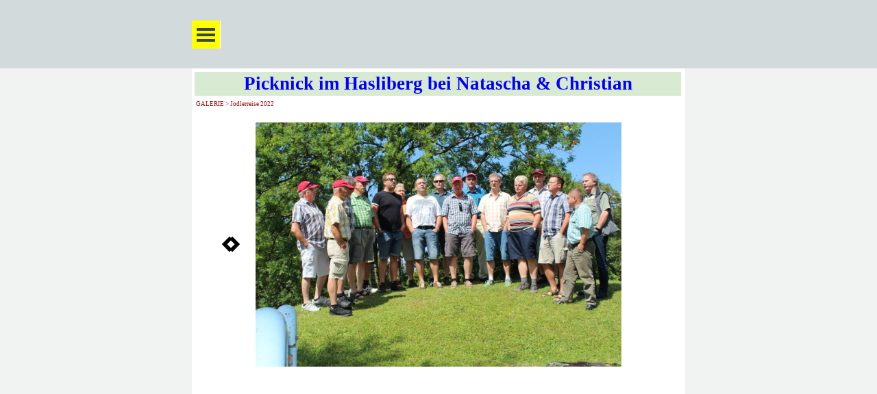

--- FILE ---
content_type: text/html
request_url: http://jodelchoerli-schindellegi.ch/picknick-im-hasliberg-bei--natascha---christian.html
body_size: 7162
content:
<!DOCTYPE html><!-- HTML5 -->
<html prefix="og: http://ogp.me/ns#" lang="de-DE" dir="ltr">
	<head>
		<title>Picknick im Hasliberg bei  Natascha &amp; Christian - Jodelchörli Schindellegi</title>
		<meta charset="utf-8" />
		<!--[if IE]><meta http-equiv="ImageToolbar" content="False" /><![endif]-->
		<meta name="author" content="Turi Huber" />
		<meta name="generator" content="Incomedia WebSite X5 Pro 2025.3.3 - www.websitex5.com" />
		<meta property="og:locale" content="de" />
		<meta property="og:type" content="website" />
		<meta property="og:url" content="http://jodelchoerli-schindellegi.ch/picknick-im-hasliberg-bei--natascha---christian.html" />
		<meta property="og:title" content="Picknick im Hasliberg bei  Natascha &amp; Christian" />
		<meta property="og:site_name" content="Jodelchörli Schindellegi" />
		<meta property="og:image" content="http://jodelchoerli-schindellegi.ch/favImage.png" />
		<meta property="og:image:type" content="image/png">
		<meta property="og:image:width" content="2887">
		<meta property="og:image:height" content="2881">
		<meta name="twitter:card" content="summary_large_image">
		<meta name="viewport" content="width=device-width, initial-scale=1" />
		
		<link rel="stylesheet" href="style/reset.css?2025-3-3-0" media="screen,print" />
		<link rel="stylesheet" href="style/print.css?2025-3-3-0" media="print" />
		<link rel="stylesheet" href="style/style.css?2025-3-3-0" media="screen,print" />
		<link rel="stylesheet" href="style/template.css?2025-3-3-0" media="screen" />
		<link rel="stylesheet" href="pcss/picknick-im-hasliberg-bei--natascha---christian.css?2025-3-3-0-638999583812235082" media="screen,print" />
		<script src="res/jquery.js?2025-3-3-0"></script>
		<script src="res/x5engine.js?2025-3-3-0" data-files-version="2025-3-3-0"></script>
		<script>
			window.onload = function(){ checkBrowserCompatibility('Der von Ihnen verwendete Browser unterstützt nicht die die Funktionen, die für die Anzeige dieser Website benötigt werden.','Der von Ihnen verwendete Browser unterstützt möglicherweise nicht die die Funktionen, die für die Anzeige dieser Website benötigt werden.','[1]Browser aktualisieren[/1] oder [2]Vorgang fortsetzen[/2].','http://outdatedbrowser.com/'); };
			x5engine.utils.currentPagePath = 'picknick-im-hasliberg-bei--natascha---christian.html';
			x5engine.boot.push(function () { x5engine.utils.imCodeProtection('Turi Huber'); });
			x5engine.boot.push(function () { x5engine.imPageToTop.initializeButton({}); });
		</script>
		<link rel="icon" href="favicon.png?2025-3-3-0-638999583811891357" type="image/png" />
		<script>x5engine.boot.push(function () {x5engine.analytics.setPageView({ "postUrl": "analytics/wsx5analytics.php" });});</script>

	</head>
	<body>
		<div id="imPageExtContainer">
			<div id="imPageIntContainer">
				<a class="screen-reader-only-even-focused" href="#imGoToCont" title="Überspringen Sie das Hauptmenü">Direkt zum Seiteninhalt</a>
				<div id="imHeaderBg"></div>
				<div id="imPage">
					<header id="imHeader">
						<h1 class="imHidden">Picknick im Hasliberg bei  Natascha &amp; Christian - Jodelchörli Schindellegi</h1>
						<div id="imHeaderObjects"><div id="imHeader_imMenuObject_01_wrapper" class="template-object-wrapper"><!-- UNSEARCHABLE --><a id="imHeader_imMenuObject_01_skip_menu" href="#imHeader_imMenuObject_01_after_menu" class="screen-reader-only-even-focused">Menü überspringen</a><div id="imHeader_imMenuObject_01"><nav id="imHeader_imMenuObject_01_container"><button type="button" class="clear-button-style hamburger-button hamburger-component" aria-label="Menü anzeigen"><span class="hamburger-bar"></span><span class="hamburger-bar"></span><span class="hamburger-bar"></span></button><div class="hamburger-menu-background-container hamburger-component">
	<div class="hamburger-menu-background menu-mobile menu-mobile-animated hidden">
		<button type="button" class="clear-button-style hamburger-menu-close-button" aria-label="Schließen"><span aria-hidden="true">&times;</span></button>
	</div>
</div>
<ul class="menu-mobile-animated hidden">
	<li class="imMnMnFirst imPage" data-link-paths=",/index.html,/">
<div class="label-wrapper">
<div class="label-inner-wrapper">
		<a class="label" href="index.html">
HOME		</a>
</div>
</div>
	</li><li class="imMnMnMiddle imLevel"><div class="label-wrapper"><div class="label-inner-wrapper"><span class="label">AKTUELL</span><button type="button" class="screen-reader-only clear-button-style toggle-submenu" aria-label="Untermenü anzeigen für AKTUELL" aria-expanded="false" onclick="if ($(this).attr('aria-expanded') == 'true') event.stopImmediatePropagation(); $(this).closest('.imLevel').trigger(jQuery.Event($(this).attr('aria-expanded') == 'false' ? 'mouseenter' : 'mouseleave', { originalEvent: event } ));">▼</button></div></div><ul data-original-position="open-bottom" class="open-bottom" style="" >
	<li class="imMnMnFirst imPage" data-link-paths=",/ausschnitte-aus-konzert-2025.html">
<div class="label-wrapper">
<div class="label-inner-wrapper">
		<a class="label" href="ausschnitte-aus-konzert-2025.html">
Ausschnitte aus Konzert 2025		</a>
</div>
</div>
	</li><li class="imMnMnLast imPage" data-link-paths=",/primizfeier-rueckblick.html">
<div class="label-wrapper">
<div class="label-inner-wrapper">
		<a class="label" href="primizfeier-rueckblick.html">
Primizfeier Rückblick		</a>
</div>
</div>
	</li></ul></li><li class="imMnMnMiddle imLevel"><div class="label-wrapper"><div class="label-inner-wrapper"><span class="label">TERMINE</span><button type="button" class="screen-reader-only clear-button-style toggle-submenu" aria-label="Untermenü anzeigen für TERMINE" aria-expanded="false" onclick="if ($(this).attr('aria-expanded') == 'true') event.stopImmediatePropagation(); $(this).closest('.imLevel').trigger(jQuery.Event($(this).attr('aria-expanded') == 'false' ? 'mouseenter' : 'mouseleave', { originalEvent: event } ));">▼</button></div></div><ul data-original-position="open-bottom" class="open-bottom" style="" >
	<li class="imMnMnFirst imPage" data-link-paths=",/proben.html">
<div class="label-wrapper">
<div class="label-inner-wrapper">
		<a class="label" href="proben.html">
Proben		</a>
</div>
</div>
	</li><li class="imMnMnLast imPage" data-link-paths=",/konzerte-und-auftritte.html">
<div class="label-wrapper">
<div class="label-inner-wrapper">
		<a class="label" href="konzerte-und-auftritte.html">
Konzerte und Auftritte		</a>
</div>
</div>
	</li></ul></li><li class="imMnMnMiddle imLevel"><div class="label-wrapper"><div class="label-inner-wrapper"><span class="label">ÜBER UNS</span><button type="button" class="screen-reader-only clear-button-style toggle-submenu" aria-label="Untermenü anzeigen für ÜBER UNS" aria-expanded="false" onclick="if ($(this).attr('aria-expanded') == 'true') event.stopImmediatePropagation(); $(this).closest('.imLevel').trigger(jQuery.Event($(this).attr('aria-expanded') == 'false' ? 'mouseenter' : 'mouseleave', { originalEvent: event } ));">▼</button></div></div><ul data-original-position="open-bottom" class="open-bottom" style="" >
	<li class="imMnMnFirst imPage" data-link-paths=",/stimmen.html">
<div class="label-wrapper">
<div class="label-inner-wrapper">
		<a class="label" href="stimmen.html">
Stimmen		</a>
</div>
</div>
	</li><li class="imMnMnLast imPage" data-link-paths=",/vorstand-.html">
<div class="label-wrapper">
<div class="label-inner-wrapper">
		<a class="label" href="vorstand-.html">
Vorstand 		</a>
</div>
</div>
	</li></ul></li><li class="imMnMnMiddle imLevel"><div class="label-wrapper"><div class="label-inner-wrapper"><span class="label">PASSIVMITGLIEDER</span><button type="button" class="screen-reader-only clear-button-style toggle-submenu" aria-label="Untermenü anzeigen für PASSIVMITGLIEDER" aria-expanded="false" onclick="if ($(this).attr('aria-expanded') == 'true') event.stopImmediatePropagation(); $(this).closest('.imLevel').trigger(jQuery.Event($(this).attr('aria-expanded') == 'false' ? 'mouseenter' : 'mouseleave', { originalEvent: event } ));">▼</button></div></div><ul data-original-position="open-bottom" class="open-bottom" style="" >
	<li class=" imPage" data-link-paths=",/passivmitglieder.html">
<div class="label-wrapper">
<div class="label-inner-wrapper">
		<a class="label" href="passivmitglieder.html">
Passivmitglieder		</a>
</div>
</div>
	</li></ul></li><li class="imMnMnMiddle imLevel"><div class="label-wrapper"><div class="label-inner-wrapper"><span class="label">GALERIE</span><button type="button" class="screen-reader-only clear-button-style toggle-submenu" aria-label="Untermenü anzeigen für GALERIE" aria-expanded="false" onclick="if ($(this).attr('aria-expanded') == 'true') event.stopImmediatePropagation(); $(this).closest('.imLevel').trigger(jQuery.Event($(this).attr('aria-expanded') == 'false' ? 'mouseenter' : 'mouseleave', { originalEvent: event } ));">▼</button></div></div><ul data-original-position="open-bottom" class="open-bottom" style="" >
	<li class="imMnMnFirst imPage" data-link-paths=",/kirchenkonzert-waedenswil.html">
<div class="label-wrapper">
<div class="label-inner-wrapper">
		<a class="label" href="kirchenkonzert-waedenswil.html">
Kirchenkonzert Wädenswil		</a>
</div>
</div>
	</li><li class="imMnMnMiddle imPage" data-link-paths=",/feldrederten-abendstimmung.html">
<div class="label-wrapper">
<div class="label-inner-wrapper">
		<a class="label" href="feldrederten-abendstimmung.html">
Feldrederten Abendstimmung		</a>
</div>
</div>
	</li><li class="imMnMnLast imLevel"><div class="label-wrapper"><div class="label-inner-wrapper"><span class="label">Jodlerreise 2022</span><button type="button" class="screen-reader-only clear-button-style toggle-submenu" aria-label="Untermenü anzeigen für Jodlerreise 2022" aria-expanded="false" onclick="if ($(this).attr('aria-expanded') == 'true') event.stopImmediatePropagation(); $(this).closest('.imLevel').trigger(jQuery.Event($(this).attr('aria-expanded') == 'false' ? 'mouseenter' : 'mouseleave', { originalEvent: event } ));">▼</button></div></div><ul data-original-position="open-right" class="open-right" style="" >
	<li class="imMnMnFirst imPage" data-link-paths=",/picknick-im-hasliberg-bei--natascha---christian.html">
<div class="label-wrapper">
<div class="label-inner-wrapper">
		<a class="label" href="picknick-im-hasliberg-bei--natascha---christian.html">
Picknick im Hasliberg bei  Natascha &amp; Christian		</a>
</div>
</div>
	</li><li class="imMnMnMiddle imPage" data-link-paths=",/reisefotos.html">
<div class="label-wrapper">
<div class="label-inner-wrapper">
		<a class="label" href="reisefotos.html">
Reisefotos		</a>
</div>
</div>
	</li><li class="imMnMnMiddle imPage" data-link-paths=",/campus-galli.html">
<div class="label-wrapper">
<div class="label-inner-wrapper">
		<a class="label" href="campus-galli.html">
Campus Galli		</a>
</div>
</div>
	</li><li class="imMnMnLast imPage" data-link-paths=",/besuch-der-brauerei.html">
<div class="label-wrapper">
<div class="label-inner-wrapper">
		<a class="label" href="besuch-der-brauerei.html">
Besuch der Brauerei		</a>
</div>
</div>
	</li></ul></li></ul></li><li class="imMnMnLast imLevel"><div class="label-wrapper"><div class="label-inner-wrapper"><span class="label">Kontakt</span><button type="button" class="screen-reader-only clear-button-style toggle-submenu" aria-label="Untermenü anzeigen für Kontakt" aria-expanded="false" onclick="if ($(this).attr('aria-expanded') == 'true') event.stopImmediatePropagation(); $(this).closest('.imLevel').trigger(jQuery.Event($(this).attr('aria-expanded') == 'false' ? 'mouseenter' : 'mouseleave', { originalEvent: event } ));">▼</button></div></div><ul data-original-position="open-bottom" class="open-bottom" style="" >
	<li class=" imPage" data-link-paths=",/kontaktformular.html">
<div class="label-wrapper">
<div class="label-inner-wrapper">
		<a class="label" href="kontaktformular.html">
Kontaktformular		</a>
</div>
</div>
	</li></ul></li></ul></nav></div><a id="imHeader_imMenuObject_01_after_menu" class="screen-reader-only-even-focused"></a><!-- UNSEARCHABLE END --><script>
var imHeader_imMenuObject_01_settings = {
	'menuId': 'imHeader_imMenuObject_01',
	'responsiveMenuEffect': 'none',
	'responsiveMenuLevelOpenEvent': 'mouseover',
	'animationDuration': 0,
}
x5engine.boot.push(function(){x5engine.initMenu(imHeader_imMenuObject_01_settings)});
$(function () {
    $('#imHeader_imMenuObject_01_container ul li').not('.imMnMnSeparator').each(function () {
        $(this).on('mouseenter', function (evt) {
            if (!evt.originalEvent) {
                evt.stopImmediatePropagation();
                evt.preventDefault();
                return;
            }
        });
    });
});
$(function () {$('#imHeader_imMenuObject_01_container ul li').not('.imMnMnSeparator').each(function () {    var $this = $(this), timeout = 0;    $this.on('mouseenter', function () {        if($(this).parents('#imHeader_imMenuObject_01_container-menu-opened').length > 0) return;         clearTimeout(timeout);        setTimeout(function () { $this.children('ul, .multiple-column').stop(false, false).fadeIn(); }, 250);    }).on('mouseleave', function () {        if($(this).parents('#imHeader_imMenuObject_01_container-menu-opened').length > 0) return;         timeout = setTimeout(function () { $this.children('ul, .multiple-column').stop(false, false).fadeOut(); }, 250);    });});});

</script>
</div></div>
					</header>
					<div id="imStickyBarContainer">
						<div id="imStickyBarGraphics"></div>
						<div id="imStickyBar">
							<div id="imStickyBarObjects"><div id="imStickyBar_imMenuObject_01_wrapper" class="template-object-wrapper"><!-- UNSEARCHABLE --><a id="imStickyBar_imMenuObject_01_skip_menu" href="#imStickyBar_imMenuObject_01_after_menu" class="screen-reader-only-even-focused">Menü überspringen</a><div id="imStickyBar_imMenuObject_01"><nav id="imStickyBar_imMenuObject_01_container"><button type="button" class="clear-button-style hamburger-button hamburger-component" aria-label="Menü anzeigen"><span class="hamburger-bar"></span><span class="hamburger-bar"></span><span class="hamburger-bar"></span></button><div class="hamburger-menu-background-container hamburger-component">
	<div class="hamburger-menu-background menu-mobile menu-mobile-animated hidden">
		<button type="button" class="clear-button-style hamburger-menu-close-button" aria-label="Schließen"><span aria-hidden="true">&times;</span></button>
	</div>
</div>
<ul class="menu-mobile-animated hidden">
	<li class="imMnMnFirst imPage" data-link-paths=",/index.html,/">
<div class="label-wrapper">
<div class="label-inner-wrapper">
		<a class="label" href="index.html">
HOME		</a>
</div>
</div>
	</li><li class="imMnMnMiddle imLevel"><div class="label-wrapper"><div class="label-inner-wrapper"><span class="label">AKTUELL</span><button type="button" class="screen-reader-only clear-button-style toggle-submenu" aria-label="Untermenü anzeigen für AKTUELL" aria-expanded="false" onclick="if ($(this).attr('aria-expanded') == 'true') event.stopImmediatePropagation(); $(this).closest('.imLevel').trigger(jQuery.Event($(this).attr('aria-expanded') == 'false' ? 'mouseenter' : 'mouseleave', { originalEvent: event } ));">▼</button></div></div><ul data-original-position="open-bottom" class="open-bottom" style="" >
	<li class="imMnMnFirst imPage" data-link-paths=",/ausschnitte-aus-konzert-2025.html">
<div class="label-wrapper">
<div class="label-inner-wrapper">
		<a class="label" href="ausschnitte-aus-konzert-2025.html">
Ausschnitte aus Konzert 2025		</a>
</div>
</div>
	</li><li class="imMnMnLast imPage" data-link-paths=",/primizfeier-rueckblick.html">
<div class="label-wrapper">
<div class="label-inner-wrapper">
		<a class="label" href="primizfeier-rueckblick.html">
Primizfeier Rückblick		</a>
</div>
</div>
	</li></ul></li><li class="imMnMnMiddle imLevel"><div class="label-wrapper"><div class="label-inner-wrapper"><span class="label">TERMINE</span><button type="button" class="screen-reader-only clear-button-style toggle-submenu" aria-label="Untermenü anzeigen für TERMINE" aria-expanded="false" onclick="if ($(this).attr('aria-expanded') == 'true') event.stopImmediatePropagation(); $(this).closest('.imLevel').trigger(jQuery.Event($(this).attr('aria-expanded') == 'false' ? 'mouseenter' : 'mouseleave', { originalEvent: event } ));">▼</button></div></div><ul data-original-position="open-bottom" class="open-bottom" style="" >
	<li class="imMnMnFirst imPage" data-link-paths=",/proben.html">
<div class="label-wrapper">
<div class="label-inner-wrapper">
		<a class="label" href="proben.html">
Proben		</a>
</div>
</div>
	</li><li class="imMnMnLast imPage" data-link-paths=",/konzerte-und-auftritte.html">
<div class="label-wrapper">
<div class="label-inner-wrapper">
		<a class="label" href="konzerte-und-auftritte.html">
Konzerte und Auftritte		</a>
</div>
</div>
	</li></ul></li><li class="imMnMnMiddle imLevel"><div class="label-wrapper"><div class="label-inner-wrapper"><span class="label">ÜBER UNS</span><button type="button" class="screen-reader-only clear-button-style toggle-submenu" aria-label="Untermenü anzeigen für ÜBER UNS" aria-expanded="false" onclick="if ($(this).attr('aria-expanded') == 'true') event.stopImmediatePropagation(); $(this).closest('.imLevel').trigger(jQuery.Event($(this).attr('aria-expanded') == 'false' ? 'mouseenter' : 'mouseleave', { originalEvent: event } ));">▼</button></div></div><ul data-original-position="open-bottom" class="open-bottom" style="" >
	<li class="imMnMnFirst imPage" data-link-paths=",/stimmen.html">
<div class="label-wrapper">
<div class="label-inner-wrapper">
		<a class="label" href="stimmen.html">
Stimmen		</a>
</div>
</div>
	</li><li class="imMnMnLast imPage" data-link-paths=",/vorstand-.html">
<div class="label-wrapper">
<div class="label-inner-wrapper">
		<a class="label" href="vorstand-.html">
Vorstand 		</a>
</div>
</div>
	</li></ul></li><li class="imMnMnMiddle imLevel"><div class="label-wrapper"><div class="label-inner-wrapper"><span class="label">PASSIVMITGLIEDER</span><button type="button" class="screen-reader-only clear-button-style toggle-submenu" aria-label="Untermenü anzeigen für PASSIVMITGLIEDER" aria-expanded="false" onclick="if ($(this).attr('aria-expanded') == 'true') event.stopImmediatePropagation(); $(this).closest('.imLevel').trigger(jQuery.Event($(this).attr('aria-expanded') == 'false' ? 'mouseenter' : 'mouseleave', { originalEvent: event } ));">▼</button></div></div><ul data-original-position="open-bottom" class="open-bottom" style="" >
	<li class=" imPage" data-link-paths=",/passivmitglieder.html">
<div class="label-wrapper">
<div class="label-inner-wrapper">
		<a class="label" href="passivmitglieder.html">
Passivmitglieder		</a>
</div>
</div>
	</li></ul></li><li class="imMnMnMiddle imLevel"><div class="label-wrapper"><div class="label-inner-wrapper"><span class="label">GALERIE</span><button type="button" class="screen-reader-only clear-button-style toggle-submenu" aria-label="Untermenü anzeigen für GALERIE" aria-expanded="false" onclick="if ($(this).attr('aria-expanded') == 'true') event.stopImmediatePropagation(); $(this).closest('.imLevel').trigger(jQuery.Event($(this).attr('aria-expanded') == 'false' ? 'mouseenter' : 'mouseleave', { originalEvent: event } ));">▼</button></div></div><ul data-original-position="open-bottom" class="open-bottom" style="" >
	<li class="imMnMnFirst imPage" data-link-paths=",/kirchenkonzert-waedenswil.html">
<div class="label-wrapper">
<div class="label-inner-wrapper">
		<a class="label" href="kirchenkonzert-waedenswil.html">
Kirchenkonzert Wädenswil		</a>
</div>
</div>
	</li><li class="imMnMnMiddle imPage" data-link-paths=",/feldrederten-abendstimmung.html">
<div class="label-wrapper">
<div class="label-inner-wrapper">
		<a class="label" href="feldrederten-abendstimmung.html">
Feldrederten Abendstimmung		</a>
</div>
</div>
	</li><li class="imMnMnLast imLevel"><div class="label-wrapper"><div class="label-inner-wrapper"><span class="label">Jodlerreise 2022</span><button type="button" class="screen-reader-only clear-button-style toggle-submenu" aria-label="Untermenü anzeigen für Jodlerreise 2022" aria-expanded="false" onclick="if ($(this).attr('aria-expanded') == 'true') event.stopImmediatePropagation(); $(this).closest('.imLevel').trigger(jQuery.Event($(this).attr('aria-expanded') == 'false' ? 'mouseenter' : 'mouseleave', { originalEvent: event } ));">▼</button></div></div><ul data-original-position="open-right" class="open-right" style="" >
	<li class="imMnMnFirst imPage" data-link-paths=",/picknick-im-hasliberg-bei--natascha---christian.html">
<div class="label-wrapper">
<div class="label-inner-wrapper">
		<a class="label" href="picknick-im-hasliberg-bei--natascha---christian.html">
Picknick im Hasliberg bei  Natascha &amp; Christian		</a>
</div>
</div>
	</li><li class="imMnMnMiddle imPage" data-link-paths=",/reisefotos.html">
<div class="label-wrapper">
<div class="label-inner-wrapper">
		<a class="label" href="reisefotos.html">
Reisefotos		</a>
</div>
</div>
	</li><li class="imMnMnMiddle imPage" data-link-paths=",/campus-galli.html">
<div class="label-wrapper">
<div class="label-inner-wrapper">
		<a class="label" href="campus-galli.html">
Campus Galli		</a>
</div>
</div>
	</li><li class="imMnMnLast imPage" data-link-paths=",/besuch-der-brauerei.html">
<div class="label-wrapper">
<div class="label-inner-wrapper">
		<a class="label" href="besuch-der-brauerei.html">
Besuch der Brauerei		</a>
</div>
</div>
	</li></ul></li></ul></li><li class="imMnMnLast imLevel"><div class="label-wrapper"><div class="label-inner-wrapper"><span class="label">Kontakt</span><button type="button" class="screen-reader-only clear-button-style toggle-submenu" aria-label="Untermenü anzeigen für Kontakt" aria-expanded="false" onclick="if ($(this).attr('aria-expanded') == 'true') event.stopImmediatePropagation(); $(this).closest('.imLevel').trigger(jQuery.Event($(this).attr('aria-expanded') == 'false' ? 'mouseenter' : 'mouseleave', { originalEvent: event } ));">▼</button></div></div><ul data-original-position="open-bottom" class="open-bottom" style="" >
	<li class=" imPage" data-link-paths=",/kontaktformular.html">
<div class="label-wrapper">
<div class="label-inner-wrapper">
		<a class="label" href="kontaktformular.html">
Kontaktformular		</a>
</div>
</div>
	</li></ul></li></ul></nav></div><a id="imStickyBar_imMenuObject_01_after_menu" class="screen-reader-only-even-focused"></a><!-- UNSEARCHABLE END --><script>
var imStickyBar_imMenuObject_01_settings = {
	'menuId': 'imStickyBar_imMenuObject_01',
	'responsiveMenuEffect': 'slide',
	'responsiveMenuLevelOpenEvent': 'click',
	'animationDuration': 1000,
}
x5engine.boot.push(function(){x5engine.initMenu(imStickyBar_imMenuObject_01_settings)});
$(function () {
    $('#imStickyBar_imMenuObject_01_container ul li').not('.imMnMnSeparator').each(function () {
        $(this).on('mouseenter', function (evt) {
            if (!evt.originalEvent) {
                evt.stopImmediatePropagation();
                evt.preventDefault();
                return;
            }
        });
    });
});
$(function () {$('#imStickyBar_imMenuObject_01_container ul li').not('.imMnMnSeparator').each(function () {    var $this = $(this), timeout = 0;    $this.on('mouseenter', function () {        if($(this).parents('#imStickyBar_imMenuObject_01_container-menu-opened').length > 0) return;         clearTimeout(timeout);        setTimeout(function () { $this.children('ul, .multiple-column').stop(false, false).fadeIn(); }, 250);    }).on('mouseleave', function () {        if($(this).parents('#imStickyBar_imMenuObject_01_container-menu-opened').length > 0) return;         timeout = setTimeout(function () { $this.children('ul, .multiple-column').stop(false, false).fadeOut(); }, 250);    });});});

</script>
</div></div>
						</div>
					</div>
					<div id="imSideBar">
						<div id="imSideBarObjects"><div id="imSideBar_imObjectImage_01_wrapper" class="template-object-wrapper"><div id="imSideBar_imObjectImage_01"><div id="imSideBar_imObjectImage_01_container"><img src="images/empty-GT_imagea-1-.png"  width="140" height="140" />
</div></div></div></div>
					</div>
					<div id="imContentGraphics"></div>
					<main id="imContent">
						<a id="imGoToCont"></a>
						<header>
							<h2 id="imPgTitle">Picknick im Hasliberg bei  Natascha &amp; Christian</h2>
							<div id="imBreadcrumb">GALERIE &gt; Jodlerreise 2022</div>
						</header>
						<div id="imPageRow_1" class="imPageRow">
						
						</div>
						<div id="imCell_1" class=""> <div id="imCellStyleGraphics_1" ></div><div id="imCellStyleBorders_1"></div><div id="imObjectGallery_21_01"><div id="imObjectGalleryContainer_1"></div></div><script>var imObjectGallery_21_01_settings = {'target': '#imObjectGallery_21_01','backgroundColor': 'transparent','description': { 'fontSize': '9pt','fontFamily': 'Tahoma','fontStyle': 'normal','fontWeight': 'normal'},'autoplay': true,'thumbs': { 'position': 'embed', 'number': 4 },'controlBar': { 'show': false, 'color': 'rgba(20, 20, 20, 1)' },'random': false,'fullScreen': false,'slideshow': { 'active': true, buttonPrev: { url: 'gallery/b02_l.png', x: -28, y: 0, width: 28, height: 24 }, buttonNext: { url: 'gallery/b02_r.png', x: -28, y: 0, width: 28, height: 24 }, nextPrevMode: 'visible'},'media': [{'type': 'image','width': 1310,'height': 874,'url': 'gallery/IMG_4593.jpg','autoplayTime': 5000,'effect': 'none'},{'type': 'image','width': 1310,'height': 874,'url': 'gallery/Picknick-18-IMG_4650.jpg','autoplayTime': 5000,'effect': 'none'},{'type': 'image','width': 1310,'height': 874,'url': 'gallery/IMG_4614-a.jpg','autoplayTime': 5000,'effect': 'none'},{'type': 'image','width': 1310,'height': 874,'url': 'gallery/IMG_4585.jpg','autoplayTime': 5000,'effect': 'none'},{'type': 'image','width': 1310,'height': 874,'url': 'gallery/IMG_4591.jpg','autoplayTime': 5000,'effect': 'none'},{'type': 'image','width': 1310,'height': 874,'url': 'gallery/IMG_4598.jpg','autoplayTime': 5000,'effect': 'none'},{'type': 'image','width': 1310,'height': 874,'url': 'gallery/IMG_4622.jpg','autoplayTime': 5000,'effect': 'none'},{'type': 'image','width': 1310,'height': 874,'url': 'gallery/IMG_4626.jpg','autoplayTime': 5000,'effect': 'none'},{'type': 'image','width': 1310,'height': 874,'url': 'gallery/Picknick-18-IMG_4633.jpg','autoplayTime': 5000,'effect': 'none'},{'type': 'image','width': 1310,'height': 874,'url': 'gallery/IMG_4646.jpg','autoplayTime': 5000,'effect': 'none'},{'type': 'image','width': 1310,'height': 874,'url': 'gallery/IMG_4669.jpg','autoplayTime': 5000,'effect': 'none'},{'type': 'image','width': 1310,'height': 873,'url': 'gallery/Picknick-18-IMG_4666-a.jpg','autoplayTime': 5000,'effect': 'none'},{'type': 'image','width': 1310,'height': 874,'url': 'gallery/IMG_4619.jpg','autoplayTime': 5000,'effect': 'none'},{'type': 'image','width': 1310,'height': 874,'url': 'gallery/IMG_4692.jpg','autoplayTime': 5000,'effect': 'none'},{'type': 'image','width': 1310,'height': 874,'url': 'gallery/IMG_4733.jpg','autoplayTime': 5000,'effect': 'none'},{'type': 'image','width': 1310,'height': 874,'url': 'gallery/IMG_4736.jpg','autoplayTime': 5000,'effect': 'none'},{'type': 'image','width': 1310,'height': 1195,'url': 'gallery/IMG_4654-a.jpg','autoplayTime': 5000,'effect': 'none'},{'type': 'image','width': 1310,'height': 874,'url': 'gallery/IMG_4758.jpg','autoplayTime': 5000,'effect': 'none'},{'type': 'image','width': 1310,'height': 874,'url': 'gallery/IMG_4766.jpg','autoplayTime': 5000,'effect': 'none'},{'type': 'image','width': 1310,'height': 874,'url': 'gallery/Picknick-18-IMG_4572.jpg','autoplayTime': 5000,'effect': 'none'},{'type': 'image','width': 1310,'height': 874,'url': 'gallery/Picknick-18-IMG_4582.jpg','autoplayTime': 5000,'effect': 'none'},{'type': 'image','width': 1310,'height': 874,'url': 'gallery/Picknick-18-IMG_4680.jpg','autoplayTime': 5000,'effect': 'none'},{'type': 'image','width': 1310,'height': 874,'url': 'gallery/Picknick-18-IMG_4752.jpg','autoplayTime': 5000,'effect': 'none'},{'type': 'image','width': 1310,'height': 874,'url': 'gallery/Picknick-18-IMG_4689.jpg','autoplayTime': 5000,'effect': 'none'},{'type': 'image','width': 1310,'height': 874,'url': 'gallery/Picknick-18-IMG_4701.jpg','autoplayTime': 5000,'effect': 'none'},{'type': 'image','width': 1310,'height': 874,'url': 'gallery/Picknick-18-IMG_4715.jpg','autoplayTime': 5000,'effect': 'none'}]};var dataimObjectGallery_21_01 = null;function loadimObjectGallery_21_01() {var startIndex = 0;if(!!dataimObjectGallery_21_01) {imObjectGallery_21_01_settings.startFrom = dataimObjectGallery_21_01.currentItemIndex();}var w = 0;var h = 0;w = $('#imObjectGallery_21_01').width();w = w + (-56);var wImageMax = 1310;wImageMax = wImageMax + (-56);w  = Math.min(w, 1310);h = w * 1440 / 2560;imObjectGallery_21_01_settings.width = w;imObjectGallery_21_01_settings.height = h;dataimObjectGallery_21_01 = x5engine.gallery(imObjectGallery_21_01_settings);}x5engine.boot.push(function() {var imObjectGallery_21_01_resizeTo = null,imObjectGallery_21_01_width = 0,isFirstTime = true;loadimObjectGallery_21_01();x5engine.utils.onElementResize(document.getElementById('imObjectGallery_21_01').parentNode, function (rect, target) {if (imObjectGallery_21_01_width == rect.width) {return;}imObjectGallery_21_01_width = rect.width;if (!!imObjectGallery_21_01_resizeTo) {clearTimeout(imObjectGallery_21_01_resizeTo);}imObjectGallery_21_01_resizeTo = setTimeout(function() {if(!isFirstTime) {loadimObjectGallery_21_01();}else {isFirstTime = false;}}, 50);});});</script></div>
					</main>
					<div id="imFooterBg"></div>
					<footer id="imFooter">
						<div id="imFooterObjects"><div id="imFooter_imTextObject_02_wrapper" class="template-object-wrapper"><div id="imFooter_imTextObject_02">
	<div data-index="0"  class="text-tab-content grid-prop current-tab "  id="imFooter_imTextObject_02_tab0" style="opacity: 1; " role="tabpanel" tabindex="0">
		<div class="text-inner">
			<div class="imTACenter"><span class="fs12lh1-5"><b>Jodelchörli Schindellegi, 8834 Schindellegi &nbsp;&nbsp;&nbsp;&nbsp;&nbsp;&nbsp;&nbsp;&nbsp;<br>Ueli Bürgi &nbsp;Stuckstrasse 10 &nbsp;&nbsp;8835 Feusisberg</b></span></div><div class="imTACenter"><span class="fs12lh1-5"><b>info@jodelchoerli-schindellegi.ch &nbsp;&nbsp;&nbsp;079 / 654 04 83 &nbsp;/ &nbsp;044 784 03 26</b></span></div>
		</div>
	</div>

</div>
</div></div>
					</footer>
				</div>
				<span class="screen-reader-only-even-focused" style="bottom: 0;"><a href="#imGoToCont" title="Lesen Sie den Inhalt der Seite noch einmal durch">Zurück zum Seiteninhalt</a></span>
			</div>
		</div>
		
		<noscript class="imNoScript"><div class="alert alert-red">Um diese Website nutzen zu können, aktivieren Sie bitte JavaScript.</div></noscript>
	</body>
</html>


--- FILE ---
content_type: text/css
request_url: http://jodelchoerli-schindellegi.ch/style/template.css?2025-3-3-0
body_size: 1473
content:
html { position: relative; margin: 0; padding: 0; height: 100%; }
body { margin: 0; padding: 0; text-align: start; height: 100%; }
#imPageExtContainer { min-height: 100%; }
#imPageIntContainer { position: relative;}
#imPage { position: relative; width: 100%; }
#imHeaderBg { position: absolute; inset-inline-start: 0px; top: 0; width: 100%; }
#imContent { position: relative; overflow-x: clip; }
#imFooterBg { position: absolute; inset-inline-start: 0px; bottom: 0; width: 100%; }
#imStickyBarContainer { visibility: hidden; position: fixed; overflow: hidden; }
#imPageToTop { position: fixed; bottom: 30px; inset-inline-end: 30px; z-index: 100500; display: none; opacity: 0.75 }
#imPageToTop:hover { opacity: 1; cursor: pointer; }
@media (min-width: 1350.0px) {
		#imPageExtContainer { background-image: url('Jersey_Edelweissstoff.JPG'); background-position: left top; background-repeat: repeat; background-attachment: scroll; background-color: rgba(182, 215, 168, 1); z-index: 0; position: relative; }
		#imPage { padding-top: 0px; padding-bottom: 0px; min-width: 1350px; }
		#imHeaderBg { height: 100px; background-image: url('Jersey_Edelweissstoff.JPG'); background-position: left top; background-repeat: repeat; background-attachment: scroll; background-color: rgba(182, 215, 168, 1); }
		#imHeader { background-image: url('Jersey_Edelweissstoff.JPG'); background-position: left bottom; background-repeat: no-repeat; background-attachment: scroll; background-color: transparent; }
		#imHeaderObjects { margin-inline-start: auto; margin-inline-end: auto; position: relative; height: 100px; width:1350px; }
		#imContent { align-self: start; padding: 0px 0 0px 0; }
		#imContentGraphics { min-height: 600px; background-image: none; background-color: rgba(217, 234, 211, 1); }
		#imFooterBg { z-index: -1; height: 50px; background-image: url('Jersey_Edelweissstoff.JPG'); background-position: left top; background-repeat: repeat; background-attachment: scroll; background-color: transparent; }
		#imFooter {  background-image: none; background-color: transparent; }
		#imFooterObjects { margin-inline-start: auto; margin-inline-end: auto; position: relative; height: 100px; width:1350px; }
		#imSideBar { background-image: none; background-color: rgba(211, 218, 220, 1); overflow: visible; zoom: 1; z-index: 200; }
		#imSideBarObjects { position: relative; height: 600px; }
		#imStickyBarContainer { top: 0; inset-inline-start: 0px; inset-inline-end: 0px; margin: auto; width: 100%; height: 40px; box-sizing: border-box; z-index: 10301; }
		#imStickyBarGraphics { top: 0; inset-inline-start: 0px; inset-inline-end: 0px; margin: auto; width: 100%; height: 40px; box-sizing: border-box; background-image: none; background-color: rgba(0, 255, 0, 1); position: absolute; }
		#imStickyBar { position: relative; top: 0; inset-inline-start: 0px; margin: auto; width: 1350px }
		#imStickyBarObjects { position: relative; height: 40px; }
	
}
@media (max-width: 1349.9px) and (min-width: 720.0px) {
		#imPageExtContainer { background-image: none; background-color: rgba(241, 243, 243, 1); z-index: 0; position: relative; }
		#imPage { padding-top: 0px; padding-bottom: 0px; min-width: 720px; }
		#imHeaderBg { height: 100px; background-image: none; background-color: rgba(211, 218, 220, 1); }
		#imHeader { background-image: none; background-color: transparent; }
		#imHeaderObjects { margin-inline-start: auto; margin-inline-end: auto; position: relative; height: 100px; width:720px; }
		#imContent { align-self: start; padding: 0px 0 0px 0; }
		#imContentGraphics { min-height: 600px; background-image: none; background-color: rgba(255, 255, 255, 1); }
		#imFooterBg { z-index: -1; height: 100px; background-image: none; background-color: rgba(211, 218, 220, 1); }
		#imFooter {  background-image: none; background-color: transparent; }
		#imFooterObjects { margin-inline-start: auto; margin-inline-end: auto; position: relative; height: 100px; width:720px; }
		#imSideBar { background-image: none; background-color: rgba(211, 218, 220, 1); overflow: visible; zoom: 1; z-index: 200; }
		#imSideBarObjects { position: relative; height: 600px; }
		#imStickyBarContainer { top: 0; inset-inline-start: 0px; inset-inline-end: 0px; margin: auto; width: 100%; height: 70px; box-sizing: border-box; z-index: 10301; }
		#imStickyBarGraphics { top: 0; inset-inline-start: 0px; inset-inline-end: 0px; margin: auto; width: 100%; height: 70px; box-sizing: border-box; background-image: none; background-color: rgba(211, 218, 220, 1); position: absolute; }
		#imStickyBar { position: relative; top: 0; inset-inline-start: 0px; margin: auto; width: 720px }
		#imStickyBarObjects { position: relative; height: 70px; }
	
}
@media (max-width: 719.9px) and (min-width: 480.0px) {
		#imPageExtContainer { background-image: none; background-color: rgba(241, 243, 243, 1); z-index: 0; position: relative; }
		#imPage { padding-top: 0px; padding-bottom: 0px; min-width: 480px; }
		#imHeaderBg { height: 100px; background-image: none; background-color: rgba(211, 218, 220, 1); }
		#imHeader { background-image: none; background-color: transparent; }
		#imHeaderObjects { margin-inline-start: auto; margin-inline-end: auto; position: relative; height: 100px; width:480px; }
		#imContent { align-self: start; padding: 0px 0 0px 0; }
		#imContentGraphics { min-height: 600px; background-image: none; background-color: rgba(255, 255, 255, 1); }
		#imFooterBg { z-index: -1; height: 100px; background-image: none; background-color: rgba(211, 218, 220, 1); }
		#imFooter {  background-image: none; background-color: transparent; }
		#imFooterObjects { margin-inline-start: auto; margin-inline-end: auto; position: relative; height: 100px; width:480px; }
		#imSideBar { background-image: none; background-color: rgba(211, 218, 220, 1); overflow: visible; zoom: 1; z-index: 200; }
		#imSideBarObjects { position: relative; height: 600px; }
		#imStickyBarContainer { top: 0; inset-inline-start: 0px; inset-inline-end: 0px; margin: auto; width: 100%; height: 70px; box-sizing: border-box; z-index: 10301; }
		#imStickyBarGraphics { top: 0; inset-inline-start: 0px; inset-inline-end: 0px; margin: auto; width: 100%; height: 70px; box-sizing: border-box; background-image: none; background-color: rgba(211, 218, 220, 1); position: absolute; }
		#imStickyBar { position: relative; top: 0; inset-inline-start: 0px; margin: auto; width: 480px }
		#imStickyBarObjects { position: relative; height: 70px; }
	
}
@media (max-width: 479.9px)  {
		#imPageExtContainer { background-image: none; background-color: rgba(241, 243, 243, 1); z-index: 0; position: relative; }
		#imPage { padding-top: 0px; padding-bottom: 0px; }
		#imHeaderBg { height: 100px; background-image: none; background-color: rgba(211, 218, 220, 1); }
		#imHeader { background-image: none; background-color: transparent; }
		#imHeaderObjects { margin-inline-start: auto; margin-inline-end: auto; position: relative; height: 100px; width:320px; }
		#imContent { align-self: start; padding: 0px 0 0px 0; }
		#imContentGraphics { min-height: 600px; background-image: none; background-color: rgba(255, 255, 255, 1); }
		#imFooterBg { z-index: -1; height: 100px; background-image: none; background-color: rgba(211, 218, 220, 1); }
		#imFooter {  background-image: none; background-color: transparent; }
		#imFooterObjects { margin-inline-start: auto; margin-inline-end: auto; position: relative; height: 100px; width:320px; }
		#imSideBar { background-image: none; background-color: rgba(211, 218, 220, 1); overflow: visible; zoom: 1; z-index: 200; }
		#imSideBarObjects { position: relative; height: 600px; }
		#imStickyBarContainer { top: 0; inset-inline-start: 0px; inset-inline-end: 0px; margin: auto; width: 100%; height: 70px; box-sizing: border-box; z-index: 10301; }
		#imStickyBarGraphics { top: 0; inset-inline-start: 0px; inset-inline-end: 0px; margin: auto; width: 100%; height: 70px; box-sizing: border-box; background-image: none; background-color: rgba(211, 218, 220, 1); position: absolute; }
		#imStickyBar { position: relative; top: 0; inset-inline-start: 0px; margin: auto; width: 320px }
		#imStickyBarObjects { position: relative; height: 70px; }
	
}
